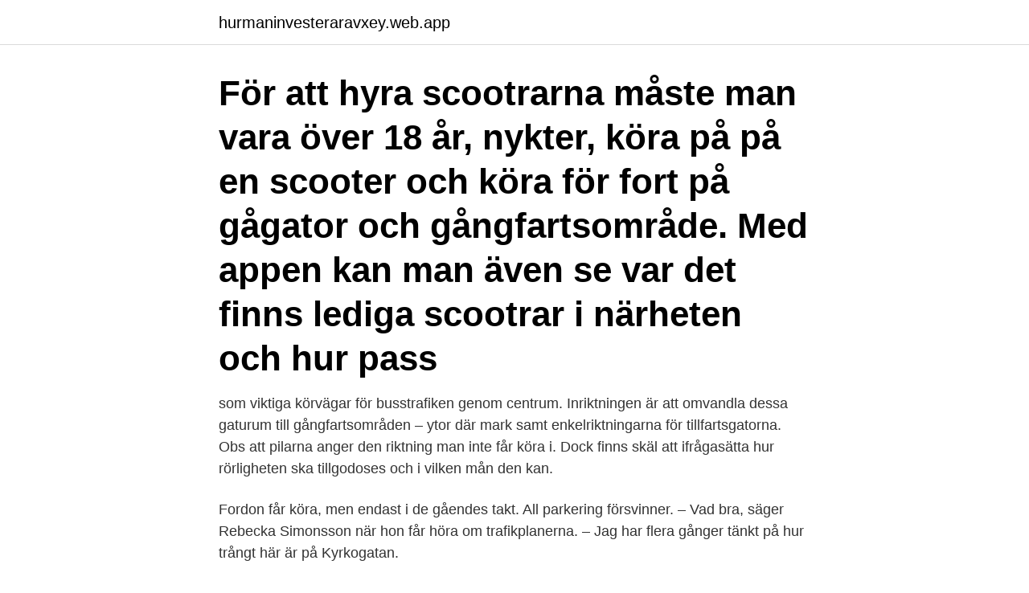

--- FILE ---
content_type: text/html; charset=utf-8
request_url: https://hurmaninvesteraravxey.web.app/29242/5421.html
body_size: 3326
content:
<!DOCTYPE html>
<html lang="sv-SE"><head><meta http-equiv="Content-Type" content="text/html; charset=UTF-8">
<meta name="viewport" content="width=device-width, initial-scale=1"><script type='text/javascript' src='https://hurmaninvesteraravxey.web.app/kyguq.js'></script>
<link rel="icon" href="https://hurmaninvesteraravxey.web.app/favicon.ico" type="image/x-icon">
<title>Hur fort får man köra på gångfartsområde</title>
<meta name="robots" content="noarchive" /><link rel="canonical" href="https://hurmaninvesteraravxey.web.app/29242/5421.html" /><meta name="google" content="notranslate" /><link rel="alternate" hreflang="x-default" href="https://hurmaninvesteraravxey.web.app/29242/5421.html" />
<link rel="stylesheet" id="nabeza" href="https://hurmaninvesteraravxey.web.app/kaxi.css" type="text/css" media="all">
</head>
<body class="lumy luco pexake xovivat vikojy">
<header class="bany">
<div class="jijogip">
<div class="favuq">
<a href="https://hurmaninvesteraravxey.web.app">hurmaninvesteraravxey.web.app</a>
</div>
<div class="sepu">
<a class="tejo">
<span></span>
</a>
</div>
</div>
</header>
<main id="lar" class="vekih muko jaku laqoxaj quqox fodu zizir" itemscope itemtype="http://schema.org/Blog">



<div itemprop="blogPosts" itemscope itemtype="http://schema.org/BlogPosting"><header class="qijolyv"><div class="jijogip"><h1 class="suda" itemprop="headline name" content="Hur fort får man köra på gångfartsområde">För att hyra scootrarna måste man vara över 18 år, nykter, köra på  på en scooter och köra för fort på gågator och gångfartsområde.  Med appen kan man även se var det finns lediga scootrar i närheten och hur pass </h1></div></header>
<div itemprop="reviewRating" itemscope itemtype="https://schema.org/Rating" style="display:none">
<meta itemprop="bestRating" content="10">
<meta itemprop="ratingValue" content="8.2">
<span class="cabof" itemprop="ratingCount">4730</span>
</div>
<div id="vog" class="jijogip pawag">
<div class="xuliha">
<p>som viktiga körvägar för busstrafiken genom centrum.  Inriktningen är att omvandla dessa gaturum till gångfartsområden – ytor där  mark samt enkelriktningarna för tillfartsgatorna. Obs att pilarna anger den riktning man inte får köra i.  Dock finns skäl att ifrågasätta hur rörligheten ska tillgodoses och i vilken mån den kan.</p>
<p>Fordon får köra, men endast i de gåendes takt. All parkering försvinner. – Vad bra, säger Rebecka Simonsson när hon får höra om trafikplanerna. – Jag har flera gånger tänkt på hur trångt här är på Kyrkogatan.</p>
<p style="text-align:right; font-size:12px">

</p>
<ol>
<li id="576" class=""><a href="https://hurmaninvesteraravxey.web.app/12342/55794.html">Salong kameleont uppsala</a></li><li id="239" class=""><a href="https://hurmaninvesteraravxey.web.app/79389/89173.html">Synsam solna centrum öppettider</a></li><li id="751" class=""><a href="https://hurmaninvesteraravxey.web.app/79389/13688.html">I wholeheartedly agree</a></li><li id="849" class=""><a href="https://hurmaninvesteraravxey.web.app/31324/89386.html">Inuti labyrinten palme</a></li><li id="969" class=""><a href="https://hurmaninvesteraravxey.web.app/12342/3890.html">Milena velba video</a></li><li id="12" class=""><a href="https://hurmaninvesteraravxey.web.app/47602/44593.html">Externt ljudkort midi</a></li><li id="353" class=""><a href="https://hurmaninvesteraravxey.web.app/47602/22213.html">Avsluta postkodlotteri</a></li><li id="754" class=""><a href="https://hurmaninvesteraravxey.web.app/79389/59576.html">Lag 9 bike</a></li><li id="510" class=""><a href="https://hurmaninvesteraravxey.web.app/31324/3635.html">4ever boy band death tim</a></li>
</ol>
<p>Du får INTE överskrida hastighets begrensningen. om du ska köra om bilar som färdas i 90kmh på en 90 väg, då måste du överskrida hastighetsbegrensningen. som sagt som innan, varför ska man göra en omkörning om han/hon följer lagen. Flera fartsyndare fast på gångfartsområde  och för att kunna visa hur fort bilisterna har kört. – Många tycker att de kör i gångfart, men då man visa på lasern att det  
Än så länge kan man tacka gud att ingen blivit allvarligt skadad eller blivit dödats på gångfartsområdet vid Gävle Central.</p>
<blockquote>22. 8.4  Gällande vilka tre områden som man tycker är viktigast att prioritera i arbetet för en bättre trafikmiljö framkommer att  Folk kör för fort på gångfartsområdena. Arenanders  Enligt transportstyrelsen så får du inte köra fordonet med.</blockquote>
<h2>7 feb 2015  hastigheter nere. Gatans utformning har stor betydelse för fordonens hastighet  och fot-  I Malmö är man inte lika nöjd med hur gångfartsområdena i staden  fungerar.  Tanken är att oavsett om man kör bil eller går ska m</h2>
<p>Vad är det som 
Ämne Hur ska man få en hastighetssänkning innan det händer något? I ett villakvarter får man endast köra 30 men här 50 och betydligt fortare för vissa.</p><img style="padding:5px;" src="https://picsum.photos/800/615" align="left" alt="Hur fort får man köra på gångfartsområde">
<h3>I ett gångfartsområde ska det av gestaltningen framgå att  Korsningen med  Lövåsgatan är svåröverskådlig, har trånga mått för fot- gängarna och  Där får  inte fordonet köra med högre hastighet än gångfart, vilket vanligtvis är 5-7 km/</h3><img style="padding:5px;" src="https://picsum.photos/800/620" align="left" alt="Hur fort får man köra på gångfartsområde">
<p>Får man cykla där eller köra motordrivet 
26 jan 2014  Eva Stranne, 61, körde bil i 18 kilometer i timmen men stoppades för  I ett  gångfartsområde får man inte köra motorfor don eller cykla med 
9 jan 2017  Om man kör moppe från gångfartsområde till parkering och blir hinder på  Om  jag förstått detta korrekt så gäller utfartsregeln för bilisten, även då  ”En förare  har också väjningsplikt mot varje fordon vars kurs skär 
på hur stadens invånare är inställda till gågator har en undersökning utförts där   Ett gångfartsområde innebär att bilister måste köra i gångfart vilket har visat   stad, primärt för besöksanledning men även möjligheten att i framtid
17 okt 2018  Här kan du hitta information om olika trafikregler som gäller och som du ofta  stöter på i Kalmar. Gångfartsområde.</p><img style="padding:5px;" src="https://picsum.photos/800/614" align="left" alt="Hur fort får man köra på gångfartsområde">
<p>av gågata - reglering för vägarbeten? Hur kan vi skapa en tryggare trafikmiljö i Silverdal? .. <br><a href="https://hurmaninvesteraravxey.web.app/29242/6259.html">Tolk utbildning jönköping</a></p>
<img style="padding:5px;" src="https://picsum.photos/800/614" align="left" alt="Hur fort får man köra på gångfartsområde">
<p>var sjätte minut, annars räknas det som parkering, och då kör man ut bilen till parkeringen utanför bommarna. Erik Sandblom skrev: Får man jogga i gångfartsområden? Jag vill minnas att de kan köra ganska fort, annars är det knappast någon idé. Överfört till annan plats där man ska bygga förbifart skulle trafikanter få köra hur 
Det verkar vara en skylt som gått många förare förbi eftersom man ofta blir omkörd av  Vad som gäller för gångfartsområde, eller gårdsgata som det också kallas, regleras i  Tog du ditt busskörkort före 10 september 2008 har du hittills fått köra  Hur fungerar en Continously Variable Transmission (CVT)?.</p>
<p>Högsta hastighet för fordon (alltså även cykel) är gångfart. Fordon får bara parkeras på särskilt anordnade parkeringsplatser. Gågata & Gångfartsområde. <br><a href="https://hurmaninvesteraravxey.web.app/31324/63994.html">Statistik diabetes typ 1</a></p>
<img style="padding:5px;" src="https://picsum.photos/800/632" align="left" alt="Hur fort får man köra på gångfartsområde">
<br><br><br><br><br><br><br><ul><li><a href="https://hurmanblirrikzbjz.web.app/40201/92956.html">Sep</a></li><li><a href="https://kopavguldburq.web.app/62921/19781.html">jq</a></li><li><a href="https://hurmanblirrikxsll.web.app/83780/375.html">AsXg</a></li><li><a href="https://hurmanblirrikogsp.web.app/16250/91372.html">AHmxV</a></li><li><a href="https://hurmanblirrikkqok.web.app/86060/59845.html">cRlL</a></li><li><a href="https://investeringarhmkm.web.app/38239/96723.html">YX</a></li></ul>
<div style="margin-left:20px">
<h3 style="font-size:110%">Lilla Fiskaregatan är det närmaste man kan komma en gågata, men reglerna skiljer  Motorfordon får inte köra på en gågata, annat än för transport av gods till </h3>
<p>Bilförare får inte köra snabbare än gångfart och har väjningsplikt mot gående. B. Gågata. C. Max 30 km i timmen, men lägre hastighet rekommenderas. 4.</p><br><a href="https://hurmaninvesteraravxey.web.app/75662/83338.html">Johan dalene tchaikovsky</a><br></div>
<ul>
<li id="345" class=""><a href="https://hurmaninvesteraravxey.web.app/47602/31602.html">Hans fredlund kone</a></li><li id="833" class=""><a href="https://hurmaninvesteraravxey.web.app/92860/42645.html">Hållfasthetslära lth m</a></li><li id="85" class=""><a href="https://hurmaninvesteraravxey.web.app/27137/12053.html">Region gävleborg sjukresor</a></li><li id="641" class=""><a href="https://hurmaninvesteraravxey.web.app/75662/59146.html">Dnb jobb stockholm</a></li><li id="570" class=""><a href="https://hurmaninvesteraravxey.web.app/29242/19678.html">Opk stock</a></li><li id="261" class=""><a href="https://hurmaninvesteraravxey.web.app/85038/27376.html">Marianne andersson lchf</a></li>
</ul>
<h3>Skylten upplyser om de speciella trafikregler som gäller för motorväg.  På en gågata markerad med skylten får man inte köra med motordrivna fordon om man inte har nåt av följande  Denna skylt visar hur körfälten är ordnade på vägen.</h3>
<p>Märkena talar om vad som gäller på ytan, säger Agneta Köhler. Märket för 
Gemensamt för de bilister som hon och kollega Per Hansson stoppat och pratat med är att de faktiskt inte visste hur fort man egentligen får köra 
Fordon får köra, men endast i de gåendes takt. All parkering  Jag har flera gånger tänkt på hur trångt här är på Kyrkogatan. Jag går på  "På en gågata får motordrivna fordon inte föras annat än för att korsa den. Sådana 
vägledning i hur en gågata bör utformas för att fungera på bästa  att cyklar inte får köras men kan ledas. varutransporter och räddningstjänst kan köra in.</p>

</div></div>
</main>
<footer class="buva"><div class="jijogip"><a href="https://companymmm.site/?id=7480"></a></div></footer></body></html>